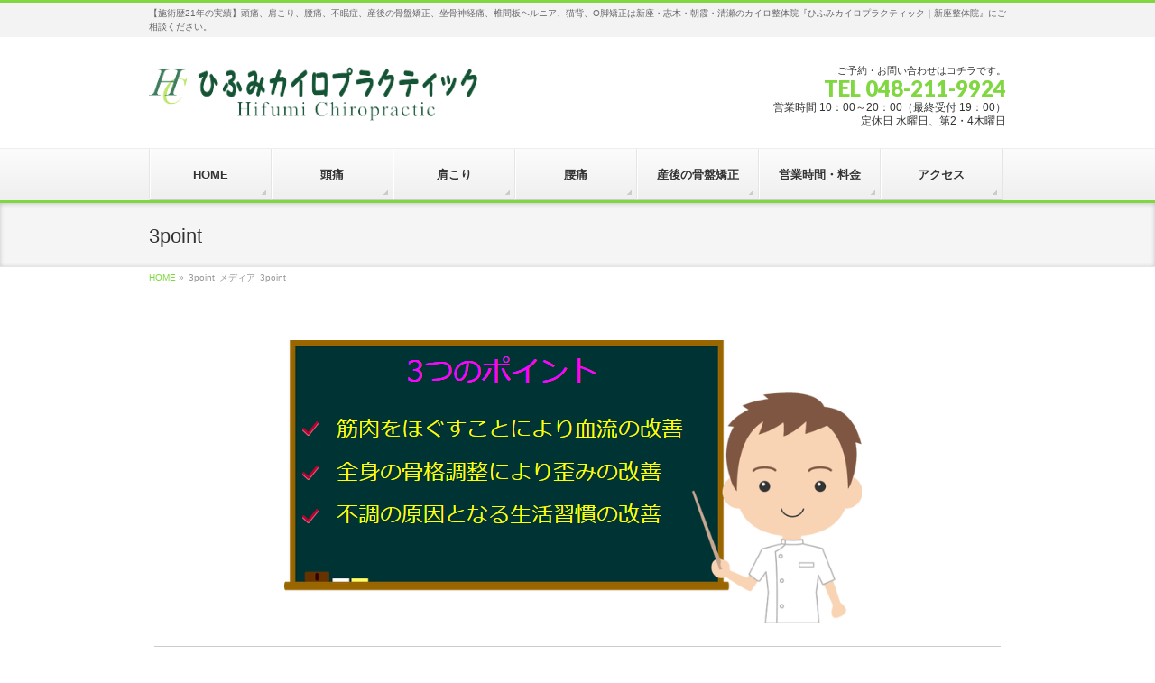

--- FILE ---
content_type: text/html; charset=UTF-8
request_url: https://www.hifumi-chiro.com/3point/
body_size: 43318
content:
<!DOCTYPE html> <!--[if IE]><meta http-equiv="X-UA-Compatible" content="IE=Edge"> <![endif]--><html xmlns:fb="http://ogp.me/ns/fb#" lang="ja"><head><meta charset="UTF-8" /><link rel="start" href="https://www.hifumi-chiro.com" title="HOME" /> <!--[if lte IE 8]><link rel="stylesheet" type="text/css" media="all" href="https://www.hifumi-chiro.com/wp-content/themes/biz-vektor-child/style_oldie.css" /> <![endif]--><meta id="viewport" name="viewport" content="width=device-width, initial-scale=1"><title>3point | 【新座・志木・朝霞のカイロ整体院】ひふみカイロプラクティック｜新座整体院</title><meta name='robots' content='max-image-preview:large' /><meta name="keywords" content="新座市,志木市,朝霞市,整体院,カイロプラクティック" /><link rel='dns-prefetch' href='//webfonts.sakura.ne.jp' /><link rel='dns-prefetch' href='//stats.wp.com' /><link rel='dns-prefetch' href='//v0.wordpress.com' /><link rel='dns-prefetch' href='//www.googletagmanager.com' /><link rel='preconnect' href='//i0.wp.com' /><link rel='preconnect' href='//c0.wp.com' /><link rel="alternate" type="application/rss+xml" title="【新座・志木・朝霞のカイロ整体院】ひふみカイロプラクティック｜新座整体院 &raquo; フィード" href="https://www.hifumi-chiro.com/feed/" /><link rel="alternate" title="oEmbed (JSON)" type="application/json+oembed" href="https://www.hifumi-chiro.com/wp-json/oembed/1.0/embed?url=https%3A%2F%2Fwww.hifumi-chiro.com%2F3point%2F" /><link rel="alternate" title="oEmbed (XML)" type="text/xml+oembed" href="https://www.hifumi-chiro.com/wp-json/oembed/1.0/embed?url=https%3A%2F%2Fwww.hifumi-chiro.com%2F3point%2F&#038;format=xml" /><meta name="description" content="【施術歴21年の実績】頭痛、肩こり、腰痛、不眠症、産後の骨盤矯正、坐骨神経痛、椎間板ヘルニア、猫背、O脚矯正は新座・志木・朝霞・清瀬のカイロ整体院『ひふみカイロプラクティック｜新座整体院』にご相談ください。" /><style type="text/css">.keyColorBG,.keyColorBGh:hover,.keyColor_bg,.keyColor_bg_hover:hover{background-color: #81d742;}.keyColorCl,.keyColorClh:hover,.keyColor_txt,.keyColor_txt_hover:hover{color: #81d742;}.keyColorBd,.keyColorBdh:hover,.keyColor_border,.keyColor_border_hover:hover{border-color: #81d742;}.color_keyBG,.color_keyBGh:hover,.color_key_bg,.color_key_bg_hover:hover{background-color: #81d742;}.color_keyCl,.color_keyClh:hover,.color_key_txt,.color_key_txt_hover:hover{color: #81d742;}.color_keyBd,.color_keyBdh:hover,.color_key_border,.color_key_border_hover:hover{border-color: #81d742;}</style><style id='wp-img-auto-sizes-contain-inline-css' type='text/css'>img:is([sizes=auto i],[sizes^="auto," i]){contain-intrinsic-size:3000px 1500px}
/*# sourceURL=wp-img-auto-sizes-contain-inline-css */</style><style id='wp-emoji-styles-inline-css' type='text/css'>img.wp-smiley, img.emoji {
		display: inline !important;
		border: none !important;
		box-shadow: none !important;
		height: 1em !important;
		width: 1em !important;
		margin: 0 0.07em !important;
		vertical-align: -0.1em !important;
		background: none !important;
		padding: 0 !important;
	}
/*# sourceURL=wp-emoji-styles-inline-css */</style><style id='wp-block-library-inline-css' type='text/css'>:root{--wp-block-synced-color:#7a00df;--wp-block-synced-color--rgb:122,0,223;--wp-bound-block-color:var(--wp-block-synced-color);--wp-editor-canvas-background:#ddd;--wp-admin-theme-color:#007cba;--wp-admin-theme-color--rgb:0,124,186;--wp-admin-theme-color-darker-10:#006ba1;--wp-admin-theme-color-darker-10--rgb:0,107,160.5;--wp-admin-theme-color-darker-20:#005a87;--wp-admin-theme-color-darker-20--rgb:0,90,135;--wp-admin-border-width-focus:2px}@media (min-resolution:192dpi){:root{--wp-admin-border-width-focus:1.5px}}.wp-element-button{cursor:pointer}:root .has-very-light-gray-background-color{background-color:#eee}:root .has-very-dark-gray-background-color{background-color:#313131}:root .has-very-light-gray-color{color:#eee}:root .has-very-dark-gray-color{color:#313131}:root .has-vivid-green-cyan-to-vivid-cyan-blue-gradient-background{background:linear-gradient(135deg,#00d084,#0693e3)}:root .has-purple-crush-gradient-background{background:linear-gradient(135deg,#34e2e4,#4721fb 50%,#ab1dfe)}:root .has-hazy-dawn-gradient-background{background:linear-gradient(135deg,#faaca8,#dad0ec)}:root .has-subdued-olive-gradient-background{background:linear-gradient(135deg,#fafae1,#67a671)}:root .has-atomic-cream-gradient-background{background:linear-gradient(135deg,#fdd79a,#004a59)}:root .has-nightshade-gradient-background{background:linear-gradient(135deg,#330968,#31cdcf)}:root .has-midnight-gradient-background{background:linear-gradient(135deg,#020381,#2874fc)}:root{--wp--preset--font-size--normal:16px;--wp--preset--font-size--huge:42px}.has-regular-font-size{font-size:1em}.has-larger-font-size{font-size:2.625em}.has-normal-font-size{font-size:var(--wp--preset--font-size--normal)}.has-huge-font-size{font-size:var(--wp--preset--font-size--huge)}:root .has-text-align-center{text-align:center}:root .has-text-align-left{text-align:left}:root .has-text-align-right{text-align:right}.has-fit-text{white-space:nowrap!important}#end-resizable-editor-section{display:none}.aligncenter{clear:both}.items-justified-left{justify-content:flex-start}.items-justified-center{justify-content:center}.items-justified-right{justify-content:flex-end}.items-justified-space-between{justify-content:space-between}.screen-reader-text{word-wrap:normal!important;border:0;clip-path:inset(50%);height:1px;margin:-1px;overflow:hidden;padding:0;position:absolute;width:1px}.screen-reader-text:focus{background-color:#ddd;clip-path:none;color:#444;display:block;font-size:1em;height:auto;left:5px;line-height:normal;padding:15px 23px 14px;text-decoration:none;top:5px;width:auto;z-index:100000}html :where(.has-border-color){border-style:solid}html :where([style*=border-top-color]){border-top-style:solid}html :where([style*=border-right-color]){border-right-style:solid}html :where([style*=border-bottom-color]){border-bottom-style:solid}html :where([style*=border-left-color]){border-left-style:solid}html :where([style*=border-width]){border-style:solid}html :where([style*=border-top-width]){border-top-style:solid}html :where([style*=border-right-width]){border-right-style:solid}html :where([style*=border-bottom-width]){border-bottom-style:solid}html :where([style*=border-left-width]){border-left-style:solid}html :where(img[class*=wp-image-]){height:auto;max-width:100%}:where(figure){margin:0 0 1em}html :where(.is-position-sticky){--wp-admin--admin-bar--position-offset:var(--wp-admin--admin-bar--height,0px)}@media screen and (max-width:600px){html :where(.is-position-sticky){--wp-admin--admin-bar--position-offset:0px}}

/*# sourceURL=wp-block-library-inline-css */</style><style id='global-styles-inline-css' type='text/css'>:root{--wp--preset--aspect-ratio--square: 1;--wp--preset--aspect-ratio--4-3: 4/3;--wp--preset--aspect-ratio--3-4: 3/4;--wp--preset--aspect-ratio--3-2: 3/2;--wp--preset--aspect-ratio--2-3: 2/3;--wp--preset--aspect-ratio--16-9: 16/9;--wp--preset--aspect-ratio--9-16: 9/16;--wp--preset--color--black: #000000;--wp--preset--color--cyan-bluish-gray: #abb8c3;--wp--preset--color--white: #ffffff;--wp--preset--color--pale-pink: #f78da7;--wp--preset--color--vivid-red: #cf2e2e;--wp--preset--color--luminous-vivid-orange: #ff6900;--wp--preset--color--luminous-vivid-amber: #fcb900;--wp--preset--color--light-green-cyan: #7bdcb5;--wp--preset--color--vivid-green-cyan: #00d084;--wp--preset--color--pale-cyan-blue: #8ed1fc;--wp--preset--color--vivid-cyan-blue: #0693e3;--wp--preset--color--vivid-purple: #9b51e0;--wp--preset--gradient--vivid-cyan-blue-to-vivid-purple: linear-gradient(135deg,rgb(6,147,227) 0%,rgb(155,81,224) 100%);--wp--preset--gradient--light-green-cyan-to-vivid-green-cyan: linear-gradient(135deg,rgb(122,220,180) 0%,rgb(0,208,130) 100%);--wp--preset--gradient--luminous-vivid-amber-to-luminous-vivid-orange: linear-gradient(135deg,rgb(252,185,0) 0%,rgb(255,105,0) 100%);--wp--preset--gradient--luminous-vivid-orange-to-vivid-red: linear-gradient(135deg,rgb(255,105,0) 0%,rgb(207,46,46) 100%);--wp--preset--gradient--very-light-gray-to-cyan-bluish-gray: linear-gradient(135deg,rgb(238,238,238) 0%,rgb(169,184,195) 100%);--wp--preset--gradient--cool-to-warm-spectrum: linear-gradient(135deg,rgb(74,234,220) 0%,rgb(151,120,209) 20%,rgb(207,42,186) 40%,rgb(238,44,130) 60%,rgb(251,105,98) 80%,rgb(254,248,76) 100%);--wp--preset--gradient--blush-light-purple: linear-gradient(135deg,rgb(255,206,236) 0%,rgb(152,150,240) 100%);--wp--preset--gradient--blush-bordeaux: linear-gradient(135deg,rgb(254,205,165) 0%,rgb(254,45,45) 50%,rgb(107,0,62) 100%);--wp--preset--gradient--luminous-dusk: linear-gradient(135deg,rgb(255,203,112) 0%,rgb(199,81,192) 50%,rgb(65,88,208) 100%);--wp--preset--gradient--pale-ocean: linear-gradient(135deg,rgb(255,245,203) 0%,rgb(182,227,212) 50%,rgb(51,167,181) 100%);--wp--preset--gradient--electric-grass: linear-gradient(135deg,rgb(202,248,128) 0%,rgb(113,206,126) 100%);--wp--preset--gradient--midnight: linear-gradient(135deg,rgb(2,3,129) 0%,rgb(40,116,252) 100%);--wp--preset--font-size--small: 13px;--wp--preset--font-size--medium: 20px;--wp--preset--font-size--large: 36px;--wp--preset--font-size--x-large: 42px;--wp--preset--spacing--20: 0.44rem;--wp--preset--spacing--30: 0.67rem;--wp--preset--spacing--40: 1rem;--wp--preset--spacing--50: 1.5rem;--wp--preset--spacing--60: 2.25rem;--wp--preset--spacing--70: 3.38rem;--wp--preset--spacing--80: 5.06rem;--wp--preset--shadow--natural: 6px 6px 9px rgba(0, 0, 0, 0.2);--wp--preset--shadow--deep: 12px 12px 50px rgba(0, 0, 0, 0.4);--wp--preset--shadow--sharp: 6px 6px 0px rgba(0, 0, 0, 0.2);--wp--preset--shadow--outlined: 6px 6px 0px -3px rgb(255, 255, 255), 6px 6px rgb(0, 0, 0);--wp--preset--shadow--crisp: 6px 6px 0px rgb(0, 0, 0);}:where(.is-layout-flex){gap: 0.5em;}:where(.is-layout-grid){gap: 0.5em;}body .is-layout-flex{display: flex;}.is-layout-flex{flex-wrap: wrap;align-items: center;}.is-layout-flex > :is(*, div){margin: 0;}body .is-layout-grid{display: grid;}.is-layout-grid > :is(*, div){margin: 0;}:where(.wp-block-columns.is-layout-flex){gap: 2em;}:where(.wp-block-columns.is-layout-grid){gap: 2em;}:where(.wp-block-post-template.is-layout-flex){gap: 1.25em;}:where(.wp-block-post-template.is-layout-grid){gap: 1.25em;}.has-black-color{color: var(--wp--preset--color--black) !important;}.has-cyan-bluish-gray-color{color: var(--wp--preset--color--cyan-bluish-gray) !important;}.has-white-color{color: var(--wp--preset--color--white) !important;}.has-pale-pink-color{color: var(--wp--preset--color--pale-pink) !important;}.has-vivid-red-color{color: var(--wp--preset--color--vivid-red) !important;}.has-luminous-vivid-orange-color{color: var(--wp--preset--color--luminous-vivid-orange) !important;}.has-luminous-vivid-amber-color{color: var(--wp--preset--color--luminous-vivid-amber) !important;}.has-light-green-cyan-color{color: var(--wp--preset--color--light-green-cyan) !important;}.has-vivid-green-cyan-color{color: var(--wp--preset--color--vivid-green-cyan) !important;}.has-pale-cyan-blue-color{color: var(--wp--preset--color--pale-cyan-blue) !important;}.has-vivid-cyan-blue-color{color: var(--wp--preset--color--vivid-cyan-blue) !important;}.has-vivid-purple-color{color: var(--wp--preset--color--vivid-purple) !important;}.has-black-background-color{background-color: var(--wp--preset--color--black) !important;}.has-cyan-bluish-gray-background-color{background-color: var(--wp--preset--color--cyan-bluish-gray) !important;}.has-white-background-color{background-color: var(--wp--preset--color--white) !important;}.has-pale-pink-background-color{background-color: var(--wp--preset--color--pale-pink) !important;}.has-vivid-red-background-color{background-color: var(--wp--preset--color--vivid-red) !important;}.has-luminous-vivid-orange-background-color{background-color: var(--wp--preset--color--luminous-vivid-orange) !important;}.has-luminous-vivid-amber-background-color{background-color: var(--wp--preset--color--luminous-vivid-amber) !important;}.has-light-green-cyan-background-color{background-color: var(--wp--preset--color--light-green-cyan) !important;}.has-vivid-green-cyan-background-color{background-color: var(--wp--preset--color--vivid-green-cyan) !important;}.has-pale-cyan-blue-background-color{background-color: var(--wp--preset--color--pale-cyan-blue) !important;}.has-vivid-cyan-blue-background-color{background-color: var(--wp--preset--color--vivid-cyan-blue) !important;}.has-vivid-purple-background-color{background-color: var(--wp--preset--color--vivid-purple) !important;}.has-black-border-color{border-color: var(--wp--preset--color--black) !important;}.has-cyan-bluish-gray-border-color{border-color: var(--wp--preset--color--cyan-bluish-gray) !important;}.has-white-border-color{border-color: var(--wp--preset--color--white) !important;}.has-pale-pink-border-color{border-color: var(--wp--preset--color--pale-pink) !important;}.has-vivid-red-border-color{border-color: var(--wp--preset--color--vivid-red) !important;}.has-luminous-vivid-orange-border-color{border-color: var(--wp--preset--color--luminous-vivid-orange) !important;}.has-luminous-vivid-amber-border-color{border-color: var(--wp--preset--color--luminous-vivid-amber) !important;}.has-light-green-cyan-border-color{border-color: var(--wp--preset--color--light-green-cyan) !important;}.has-vivid-green-cyan-border-color{border-color: var(--wp--preset--color--vivid-green-cyan) !important;}.has-pale-cyan-blue-border-color{border-color: var(--wp--preset--color--pale-cyan-blue) !important;}.has-vivid-cyan-blue-border-color{border-color: var(--wp--preset--color--vivid-cyan-blue) !important;}.has-vivid-purple-border-color{border-color: var(--wp--preset--color--vivid-purple) !important;}.has-vivid-cyan-blue-to-vivid-purple-gradient-background{background: var(--wp--preset--gradient--vivid-cyan-blue-to-vivid-purple) !important;}.has-light-green-cyan-to-vivid-green-cyan-gradient-background{background: var(--wp--preset--gradient--light-green-cyan-to-vivid-green-cyan) !important;}.has-luminous-vivid-amber-to-luminous-vivid-orange-gradient-background{background: var(--wp--preset--gradient--luminous-vivid-amber-to-luminous-vivid-orange) !important;}.has-luminous-vivid-orange-to-vivid-red-gradient-background{background: var(--wp--preset--gradient--luminous-vivid-orange-to-vivid-red) !important;}.has-very-light-gray-to-cyan-bluish-gray-gradient-background{background: var(--wp--preset--gradient--very-light-gray-to-cyan-bluish-gray) !important;}.has-cool-to-warm-spectrum-gradient-background{background: var(--wp--preset--gradient--cool-to-warm-spectrum) !important;}.has-blush-light-purple-gradient-background{background: var(--wp--preset--gradient--blush-light-purple) !important;}.has-blush-bordeaux-gradient-background{background: var(--wp--preset--gradient--blush-bordeaux) !important;}.has-luminous-dusk-gradient-background{background: var(--wp--preset--gradient--luminous-dusk) !important;}.has-pale-ocean-gradient-background{background: var(--wp--preset--gradient--pale-ocean) !important;}.has-electric-grass-gradient-background{background: var(--wp--preset--gradient--electric-grass) !important;}.has-midnight-gradient-background{background: var(--wp--preset--gradient--midnight) !important;}.has-small-font-size{font-size: var(--wp--preset--font-size--small) !important;}.has-medium-font-size{font-size: var(--wp--preset--font-size--medium) !important;}.has-large-font-size{font-size: var(--wp--preset--font-size--large) !important;}.has-x-large-font-size{font-size: var(--wp--preset--font-size--x-large) !important;}
/*# sourceURL=global-styles-inline-css */</style><style id='classic-theme-styles-inline-css' type='text/css'>.wp-block-button__link{background-color:#32373c;border-radius:9999px;box-shadow:none;color:#fff;font-size:1.125em;padding:calc(.667em + 2px) calc(1.333em + 2px);text-decoration:none}.wp-block-file__button{background:#32373c;color:#fff}.wp-block-accordion-heading{margin:0}.wp-block-accordion-heading__toggle{background-color:inherit!important;color:inherit!important}.wp-block-accordion-heading__toggle:not(:focus-visible){outline:none}.wp-block-accordion-heading__toggle:focus,.wp-block-accordion-heading__toggle:hover{background-color:inherit!important;border:none;box-shadow:none;color:inherit;padding:var(--wp--preset--spacing--20,1em) 0;text-decoration:none}.wp-block-accordion-heading__toggle:focus-visible{outline:auto;outline-offset:0}
/*# sourceURL=https://www.hifumi-chiro.com/wp-content/plugins/gutenberg/build/styles/block-library/classic.css */</style><link rel='stylesheet' id='biz-cal-style-css' href='https://www.hifumi-chiro.com/wp-content/cache/autoptimize/autoptimize_single_7f68e0a2de2acc1d0adacf4051ed11d2.php?ver=2.2.0' type='text/css' media='all' /><link rel='stylesheet' id='Biz_Vektor_common_style-css' href='https://www.hifumi-chiro.com/wp-content/cache/autoptimize/autoptimize_single_2701e034d50d5843c532e0579c0d1735.php?ver=1.13.1' type='text/css' media='all' /><link rel='stylesheet' id='Biz_Vektor_Design_style-css' href='https://www.hifumi-chiro.com/wp-content/cache/autoptimize/autoptimize_single_481bed084f1cbfb4a08864671924d364.php?ver=1.13.1' type='text/css' media='all' /><link rel='stylesheet' id='Biz_Vektor_plugin_sns_style-css' href='https://www.hifumi-chiro.com/wp-content/cache/autoptimize/autoptimize_single_822891ec0529bbb12bcf3db3d4f81dca.php?ver=6.9' type='text/css' media='all' /><link rel='stylesheet' id='tablepress-default-css' href='https://www.hifumi-chiro.com/wp-content/cache/autoptimize/autoptimize_single_67618bce410baf1c5f16513a9af4b1b9.php?ver=3.2.6' type='text/css' media='all' /> <script defer type="text/javascript" src="https://www.hifumi-chiro.com/wp-includes/js/jquery/jquery.min.js?ver=3.7.1" id="jquery-core-js"></script> <script defer type="text/javascript" src="https://www.hifumi-chiro.com/wp-includes/js/jquery/jquery-migrate.min.js?ver=3.4.1" id="jquery-migrate-js"></script> <script defer type="text/javascript" src="//webfonts.sakura.ne.jp/js/sakurav3.js?fadein=0&amp;ver=3.1.4" id="typesquare_std-js"></script> <script defer id="biz-cal-script-js-extra" src="[data-uri]"></script> <script defer type="text/javascript" src="https://www.hifumi-chiro.com/wp-content/cache/autoptimize/autoptimize_single_df5095d5983136a3941ed59243ad5e47.php?ver=2.2.0" id="biz-cal-script-js"></script> <link rel="https://api.w.org/" href="https://www.hifumi-chiro.com/wp-json/" /><link rel="alternate" title="JSON" type="application/json" href="https://www.hifumi-chiro.com/wp-json/wp/v2/media/420" /><link rel="EditURI" type="application/rsd+xml" title="RSD" href="https://www.hifumi-chiro.com/xmlrpc.php?rsd" /><link rel="canonical" href="https://www.hifumi-chiro.com/3point/" /><link rel='shortlink' href='https://wp.me/a9H3PR-6M' />  <script defer src="https://www.googletagmanager.com/gtag/js?id=G-JWD9LCGFVD"></script> <script defer src="[data-uri]"></script> <meta name="generator" content="Site Kit by Google 1.170.0" /><meta name="ti-site-data" content="[base64]" /><style>img#wpstats{display:none}</style><meta property="og:site_name" content="【新座・志木・朝霞のカイロ整体院】ひふみカイロプラクティック｜新座整体院" /><meta property="og:url" content="https://www.hifumi-chiro.com/3point/" /><meta property="fb:app_id" content="" /><meta property="og:type" content="article" /><meta property="og:title" content="3point | 【新座・志木・朝霞のカイロ整体院】ひふみカイロプラクティック｜新座整体院" /><meta property="og:description" content="【施術歴21年の実績】頭痛、肩こり、腰痛、不眠症、産後の骨盤矯正、坐骨神経痛、椎間板ヘルニア、猫背、O脚矯正は新座・志木・朝霞・清瀬のカイロ整体院『ひふみカイロプラクティック｜新座整体院』にご相談ください。" /> <!--[if lte IE 8]><link rel="stylesheet" type="text/css" media="all" href="https://www.hifumi-chiro.com/wp-content/themes/biz-vektor/design_skins/002/002_oldie.css" /> <![endif]--><link rel="preconnect" href="https://fonts.gstatic.com"><link href="https://fonts.googleapis.com/css2?family=Anton&family=Lato:wght@900&display=swap" rel="stylesheet"><link rel="pingback" href="https://www.hifumi-chiro.com/xmlrpc.php" /><meta property="og:type" content="article" /><meta property="og:title" content="3point" /><meta property="og:url" content="https://www.hifumi-chiro.com/3point/" /><meta property="og:description" content="詳しくは投稿をご覧ください。" /><meta property="article:published_time" content="2018-03-19T06:34:29+00:00" /><meta property="article:modified_time" content="2018-03-19T06:35:06+00:00" /><meta property="og:site_name" content="【新座・志木・朝霞のカイロ整体院】ひふみカイロプラクティック｜新座整体院" /><meta property="og:image" content="https://www.hifumi-chiro.com/wp-content/uploads/2018/03/3point.png" /><meta property="og:image:alt" content="頭痛、肩こり、腰痛でお悩みなら【新座・志木・朝霞・清瀬のカイロ整体院】ひふみカイロプラクティック｜新座整体院" /><meta property="og:locale" content="ja_JP" /><meta name="twitter:text:title" content="3point" /><meta name="twitter:image" content="https://i0.wp.com/www.hifumi-chiro.com/wp-content/uploads/2018/03/3point.png?fit=650%2C325&#038;ssl=1&#038;w=640" /><meta name="twitter:image:alt" content="頭痛、肩こり、腰痛でお悩みなら【新座・志木・朝霞・清瀬のカイロ整体院】ひふみカイロプラクティック｜新座整体院" /><meta name="twitter:card" content="summary_large_image" /><meta name="twitter:description" content="詳しくは投稿をご覧ください。" /><link rel="icon" href="https://i0.wp.com/www.hifumi-chiro.com/wp-content/uploads/2018/02/hifumi_logo.png?fit=32%2C32&#038;ssl=1" sizes="32x32" /><link rel="icon" href="https://i0.wp.com/www.hifumi-chiro.com/wp-content/uploads/2018/02/hifumi_logo.png?fit=60%2C60&#038;ssl=1" sizes="192x192" /><link rel="apple-touch-icon" href="https://i0.wp.com/www.hifumi-chiro.com/wp-content/uploads/2018/02/hifumi_logo.png?fit=60%2C60&#038;ssl=1" /><meta name="msapplication-TileImage" content="https://i0.wp.com/www.hifumi-chiro.com/wp-content/uploads/2018/02/hifumi_logo.png?fit=60%2C60&#038;ssl=1" /><style type="text/css">/* FontNormal */
a,
a:hover,
a:active,
#header #headContact #headContactTel,
#gMenu .menu li a span,
#content h4,
#content h5,
#content dt,
#content .child_page_block h4 a:hover,
#content .child_page_block p a:hover,
.paging span,
.paging a,
#content .infoList ul li .infoTxt a:hover,
#content .infoList .infoListBox div.entryTxtBox h4.entryTitle a,
#footerSiteMap .menu a:hover,
#topPr h3 a:hover,
#topPr .topPrDescription a:hover,
#content ul.linkList li a:hover,
#content .childPageBox ul li.current_page_item a,
#content .childPageBox ul li.current_page_item ul li a:hover,
#content .childPageBox ul li a:hover,
#content .childPageBox ul li.current_page_item a	{ color:#81d742;}

/* bg */
::selection			{ background-color:#81d742;}
::-moz-selection	{ background-color:#81d742;}
/* bg */
#gMenu .assistive-text,
#content .mainFootContact .mainFootBt a,
.paging span.current,
.paging a:hover,
#content .infoList .infoCate a:hover,
.sideTower li.sideBnr#sideContact a,
form#searchform input#searchsubmit,
#pagetop a:hover,
a.btn,
.linkBtn a,
input[type=button],
input[type=submit]	{ background-color:#81d742;}

/* border */
#searchform input[type=submit],
p.form-submit input[type=submit],
form#searchform input#searchsubmit,
#content form input.wpcf7-submit,
#confirm-button input,
a.btn,
.linkBtn a,
input[type=button],
input[type=submit],
.moreLink a,
#headerTop,
#content h3,
#content .child_page_block h4 a,
.paging span,
.paging a,
form#searchform input#searchsubmit	{ border-color:#81d742;}

#gMenu	{ border-top-color:#81d742;}
#content h2,
#content h1.contentTitle,
#content h1.entryPostTitle,
.sideTower .localHead,
#topPr h3 a	{ border-bottom-color:#81d742; }

@media (min-width: 770px) {
#gMenu { border-top-color:#eeeeee;}
#gMenu	{ border-bottom-color:#81d742; }
#footMenu .menu li a:hover	{ color:#81d742; }
}</style><!--[if lte IE 8]><style type="text/css">#gMenu	{ border-bottom-color:#81d742; }
#footMenu .menu li a:hover	{ color:#81d742; }</style><![endif]--><style type="text/css">/*-------------------------------------------*/
/*	menu divide
/*-------------------------------------------*/
@media (min-width: 970px) {
#gMenu.itemClose .menu, #gMenu.itemOpen .menu { display: -webkit-flex; display: flex; }
#gMenu .menu > li { width:100%; }
}</style><style type="text/css">/*-------------------------------------------*/
/*	font
/*-------------------------------------------*/
h1,h2,h3,h4,h4,h5,h6,#header #site-title,#pageTitBnr #pageTitInner #pageTit,#content .leadTxt,#sideTower .localHead {font-family: "ヒラギノ角ゴ Pro W3","Hiragino Kaku Gothic Pro","メイリオ",Meiryo,Osaka,"ＭＳ Ｐゴシック","MS PGothic",sans-serif; }
#pageTitBnr #pageTitInner #pageTit { font-weight:lighter; }
#gMenu .menu li a strong {font-family: "ヒラギノ角ゴ Pro W3","Hiragino Kaku Gothic Pro","メイリオ",Meiryo,Osaka,"ＭＳ Ｐゴシック","MS PGothic",sans-serif; }</style><link rel="stylesheet" href="https://www.hifumi-chiro.com/wp-content/cache/autoptimize/autoptimize_single_be0065e8d9ccbb52b6bb87b47578988b.php" type="text/css" media="all" /> <script type="text/javascript">var _gaq = _gaq || [];
			_gaq.push(['_setAccount', 'UA-66653701-1']);
			_gaq.push(['_trackPageview']);
							(function() {
				var ga = document.createElement('script'); ga.type = 'text/javascript'; ga.async = true;
				ga.src = ('https:' == document.location.protocol ? 'https://ssl' : 'http://www') + '.google-analytics.com/ga.js';
				var s = document.getElementsByTagName('script')[0]; s.parentNode.insertBefore(ga, s);
			})();</script> </head><body class="attachment wp-singular attachment-template-default single single-attachment postid-420 attachmentid-420 attachment-png wp-theme-biz-vektor wp-child-theme-biz-vektor-child two-column right-sidebar"><div id="fb-root"></div><div id="wrap"> <!--[if lte IE 8]><div id="eradi_ie_box"><div class="alert_title">ご利用の <span style="font-weight: bold;">Internet Exproler</span> は古すぎます。</div><p>あなたがご利用の Internet Explorer はすでにサポートが終了しているため、正しい表示・動作を保証しておりません。<br /> 古い Internet Exproler はセキュリティーの観点からも、<a href="https://www.microsoft.com/ja-jp/windows/lifecycle/iesupport/" target="_blank" >新しいブラウザに移行する事が強く推奨されています。</a><br /> <a href="http://windows.microsoft.com/ja-jp/internet-explorer/" target="_blank" >最新のInternet Exproler</a> や <a href="https://www.microsoft.com/ja-jp/windows/microsoft-edge" target="_blank" >Edge</a> を利用するか、<a href="https://www.google.co.jp/chrome/browser/index.html" target="_blank">Chrome</a> や <a href="https://www.mozilla.org/ja/firefox/new/" target="_blank">Firefox</a> など、より早くて快適なブラウザをご利用ください。</p></div> <![endif]--><div id="headerTop"><div class="innerBox"><div id="site-description">【施術歴21年の実績】頭痛、肩こり、腰痛、不眠症、産後の骨盤矯正、坐骨神経痛、椎間板ヘルニア、猫背、O脚矯正は新座・志木・朝霞・清瀬のカイロ整体院『ひふみカイロプラクティック｜新座整体院』にご相談ください。</div></div></div><header id="header" class="header"><div id="headerInner" class="innerBox"><div id="site-title"> <a href="https://www.hifumi-chiro.com/" title="【新座・志木・朝霞のカイロ整体院】ひふみカイロプラクティック｜新座整体院" rel="home"> <img src="https://www.hifumi-chiro.com/wp-content/uploads/2018/02/hifumi_title.png" alt="【新座・志木・朝霞のカイロ整体院】ひふみカイロプラクティック｜新座整体院" /></a></div><div id="headContact" class="itemClose" onclick="showHide('headContact');"><div id="headContactInner"><div id="headContactTxt">ご予約・お問い合わせはコチラです。</div><div id="headContactTel">TEL 048-211-9924</div><div id="headContactTime">営業時間  10：00～20：00（最終受付 19：00）<br /> 定休日  水曜日、第2・4木曜日</div></div></div></div></header><div id="gMenu" class="itemClose"><div id="gMenuInner" class="innerBox"><h3 class="assistive-text" onclick="showHide('gMenu');"><span>MENU</span></h3><div class="skip-link screen-reader-text"> <a href="#content" title="メニューを飛ばす">メニューを飛ばす</a></div><div class="menu-%e3%82%b0%e3%83%ad%e3%83%bc%e3%83%90%e3%83%ab%e3%83%a1%e3%83%8b%e3%83%a5%e3%83%bc-container"><ul id="menu-%e3%82%b0%e3%83%ad%e3%83%bc%e3%83%90%e3%83%ab%e3%83%a1%e3%83%8b%e3%83%a5%e3%83%bc" class="menu"><li id="menu-item-50" class="menu-item menu-item-type-post_type menu-item-object-page menu-item-home"><a href="https://www.hifumi-chiro.com/"><strong>HOME</strong></a></li><li id="menu-item-202" class="menu-item menu-item-type-post_type menu-item-object-page"><a href="https://www.hifumi-chiro.com/zutsuu/"><strong>頭痛</strong></a></li><li id="menu-item-201" class="menu-item menu-item-type-post_type menu-item-object-page"><a href="https://www.hifumi-chiro.com/katakori/"><strong>肩こり</strong></a></li><li id="menu-item-200" class="menu-item menu-item-type-post_type menu-item-object-page"><a href="https://www.hifumi-chiro.com/youtsuu/"><strong>腰痛</strong></a></li><li id="menu-item-199" class="menu-item menu-item-type-post_type menu-item-object-page"><a href="https://www.hifumi-chiro.com/sango-kotsuban/"><strong>産後の骨盤矯正</strong></a></li><li id="menu-item-49" class="menu-item menu-item-type-post_type menu-item-object-page"><a href="https://www.hifumi-chiro.com/ryoukin/"><strong>営業時間・料金</strong></a></li><li id="menu-item-203" class="menu-item menu-item-type-post_type menu-item-object-page"><a href="https://www.hifumi-chiro.com/access/"><strong>アクセス</strong></a></li></ul></div></div></div><div id="pageTitBnr"><div class="innerBox"><div id="pageTitInner"><h1 id="pageTit"> 3point</h1></div></div></div><div id="panList"><div id="panListInner" class="innerBox"><ul><li id="panHome" itemprop="itemListElement" itemscope itemtype="http://schema.org/ListItem"><a href="https://www.hifumi-chiro.com" itemprop="item"><span itemprop="name">HOME</span></a> &raquo;</li><li itemprop="itemListElement" itemscope itemtype="http://schema.org/ListItem"><span itemprop="name">3point</span></li><li itemprop="itemListElement" itemscope itemtype="http://schema.org/ListItem"><span itemprop="name">メディア</span></li><li itemprop="itemListElement" itemscope itemtype="http://schema.org/ListItem"><span itemprop="name">3point</span></li></ul></div></div><div id="main" class="main"><div id="container" class="innerBox"><div id="content" class="content wide"><div id="post-420" class="post-420 attachment type-attachment status-inherit hentry"><div class="entry-content"><div class="entry-attachment"><p class="attachment"><a href="https://www.hifumi-chiro.com/ryoukin-2/" title="3point" rel="attachment"><img width="650" height="325" src="https://i0.wp.com/www.hifumi-chiro.com/wp-content/uploads/2018/03/3point.png?fit=650%2C325&amp;ssl=1" class="attachment-900x9999 size-900x9999" alt="頭痛、肩こり、腰痛でお悩みなら【新座・志木・朝霞・清瀬のカイロ整体院】ひふみカイロプラクティック｜新座整体院" decoding="async" fetchpriority="high" srcset="https://i0.wp.com/www.hifumi-chiro.com/wp-content/uploads/2018/03/3point.png?w=650&amp;ssl=1 650w, https://i0.wp.com/www.hifumi-chiro.com/wp-content/uploads/2018/03/3point.png?resize=300%2C150&amp;ssl=1 300w" sizes="(max-width: 650px) 100vw, 650px" /></a></p><div id="nav-below" class="navigation"><div class="nav-previous"><a href='https://www.hifumi-chiro.com/checkmark_003/'>checkmark_003</a></div><div class="nav-next"><a href='https://www.hifumi-chiro.com/ryoukin-2/'>ryoukin</a></div></div></div><div class="entry-caption"></div></div></div></div></div></div><div id="back-top"> <a href="#wrap"> <img id="pagetop" src="https://www.hifumi-chiro.com/wp-content/themes/biz-vektor/js/res-vektor/images/footer_pagetop.png" alt="PAGETOP" /> </a></div><div id="footerSection"><div id="pagetop"><div id="pagetopInner" class="innerBox"> <a href="#wrap">PAGETOP</a></div></div><div id="footMenu"><div id="footMenuInner" class="innerBox"></div></div><div id="footer"><div id="footerInner" class="innerBox"><dl id="footerOutline"><dt><img src="https://www.hifumi-chiro.com/wp-content/uploads/2018/02/hifumi_title.png" alt="【新座・志木・朝霞のカイロ整体院】ひふみカイロプラクティック" /></dt><dd> 埼玉県新座市東2-1-7 大嶋ビル 1F</dd></dl><div id="footerSiteMap"><div class="menu-%e3%82%b0%e3%83%ad%e3%83%bc%e3%83%90%e3%83%ab%e3%83%a1%e3%83%8b%e3%83%a5%e3%83%bc-container"><ul id="menu-%e3%82%b0%e3%83%ad%e3%83%bc%e3%83%90%e3%83%ab%e3%83%a1%e3%83%8b%e3%83%a5%e3%83%bc-1" class="menu"><li id="menu-item-50" class="menu-item menu-item-type-post_type menu-item-object-page menu-item-home menu-item-50"><a href="https://www.hifumi-chiro.com/">HOME</a></li><li id="menu-item-202" class="menu-item menu-item-type-post_type menu-item-object-page menu-item-202"><a href="https://www.hifumi-chiro.com/zutsuu/">頭痛</a></li><li id="menu-item-201" class="menu-item menu-item-type-post_type menu-item-object-page menu-item-201"><a href="https://www.hifumi-chiro.com/katakori/">肩こり</a></li><li id="menu-item-200" class="menu-item menu-item-type-post_type menu-item-object-page menu-item-200"><a href="https://www.hifumi-chiro.com/youtsuu/">腰痛</a></li><li id="menu-item-199" class="menu-item menu-item-type-post_type menu-item-object-page menu-item-199"><a href="https://www.hifumi-chiro.com/sango-kotsuban/">産後の骨盤矯正</a></li><li id="menu-item-49" class="menu-item menu-item-type-post_type menu-item-object-page menu-item-49"><a href="https://www.hifumi-chiro.com/ryoukin/">営業時間・料金</a></li><li id="menu-item-203" class="menu-item menu-item-type-post_type menu-item-object-page menu-item-203"><a href="https://www.hifumi-chiro.com/access/">アクセス</a></li></ul></div></div></div></div><div id="siteBottom"><div id="siteBottomInner" class="innerBox"><div id="copy">Copyright &copy; <a href="https://www.hifumi-chiro.com/" rel="home">【新座・志木・朝霞のカイロ整体院】ひふみカイロプラクティック</a> All Rights Reserved.</div></div></div></div></div>  <script type="speculationrules">{"prefetch":[{"source":"document","where":{"and":[{"href_matches":"/*"},{"not":{"href_matches":["/wp-*.php","/wp-admin/*","/wp-content/uploads/*","/wp-content/*","/wp-content/plugins/*","/wp-content/themes/biz-vektor-child/*","/wp-content/themes/biz-vektor/*","/*\\?(.+)"]}},{"not":{"selector_matches":"a[rel~=\"nofollow\"]"}},{"not":{"selector_matches":".no-prefetch, .no-prefetch a"}}]},"eagerness":"conservative"}]}</script> <script type="text/javascript" id="jetpack-stats-js-before">_stq = window._stq || [];
_stq.push([ "view", {"v":"ext","blog":"143249875","post":"420","tz":"9","srv":"www.hifumi-chiro.com","j":"1:15.4"} ]);
_stq.push([ "clickTrackerInit", "143249875", "420" ]);
//# sourceURL=jetpack-stats-js-before</script> <script type="text/javascript" src="https://stats.wp.com/e-202606.js" id="jetpack-stats-js" defer="defer" data-wp-strategy="defer"></script> <script defer id="biz-vektor-min-js-js-extra" src="[data-uri]"></script> <script type="text/javascript" defer="defer" src="https://www.hifumi-chiro.com/wp-content/themes/biz-vektor/js/biz-vektor-min.js?ver=1.13.1" id="biz-vektor-min-js-js"></script> <script id="wp-emoji-settings" type="application/json">{"baseUrl":"https://s.w.org/images/core/emoji/17.0.2/72x72/","ext":".png","svgUrl":"https://s.w.org/images/core/emoji/17.0.2/svg/","svgExt":".svg","source":{"concatemoji":"https://www.hifumi-chiro.com/wp-includes/js/wp-emoji-release.min.js?ver=6.9"}}</script> <script type="module">/*! This file is auto-generated */
const a=JSON.parse(document.getElementById("wp-emoji-settings").textContent),o=(window._wpemojiSettings=a,"wpEmojiSettingsSupports"),s=["flag","emoji"];function i(e){try{var t={supportTests:e,timestamp:(new Date).valueOf()};sessionStorage.setItem(o,JSON.stringify(t))}catch(e){}}function c(e,t,n){e.clearRect(0,0,e.canvas.width,e.canvas.height),e.fillText(t,0,0);t=new Uint32Array(e.getImageData(0,0,e.canvas.width,e.canvas.height).data);e.clearRect(0,0,e.canvas.width,e.canvas.height),e.fillText(n,0,0);const a=new Uint32Array(e.getImageData(0,0,e.canvas.width,e.canvas.height).data);return t.every((e,t)=>e===a[t])}function p(e,t){e.clearRect(0,0,e.canvas.width,e.canvas.height),e.fillText(t,0,0);var n=e.getImageData(16,16,1,1);for(let e=0;e<n.data.length;e++)if(0!==n.data[e])return!1;return!0}function u(e,t,n,a){switch(t){case"flag":return n(e,"\ud83c\udff3\ufe0f\u200d\u26a7\ufe0f","\ud83c\udff3\ufe0f\u200b\u26a7\ufe0f")?!1:!n(e,"\ud83c\udde8\ud83c\uddf6","\ud83c\udde8\u200b\ud83c\uddf6")&&!n(e,"\ud83c\udff4\udb40\udc67\udb40\udc62\udb40\udc65\udb40\udc6e\udb40\udc67\udb40\udc7f","\ud83c\udff4\u200b\udb40\udc67\u200b\udb40\udc62\u200b\udb40\udc65\u200b\udb40\udc6e\u200b\udb40\udc67\u200b\udb40\udc7f");case"emoji":return!a(e,"\ud83e\u1fac8")}return!1}function f(e,t,n,a){let r;const o=(r="undefined"!=typeof WorkerGlobalScope&&self instanceof WorkerGlobalScope?new OffscreenCanvas(300,150):document.createElement("canvas")).getContext("2d",{willReadFrequently:!0}),s=(o.textBaseline="top",o.font="600 32px Arial",{});return e.forEach(e=>{s[e]=t(o,e,n,a)}),s}function r(e){var t=document.createElement("script");t.src=e,t.defer=!0,document.head.appendChild(t)}a.supports={everything:!0,everythingExceptFlag:!0},new Promise(t=>{let n=function(){try{var e=JSON.parse(sessionStorage.getItem(o));if("object"==typeof e&&"number"==typeof e.timestamp&&(new Date).valueOf()<e.timestamp+604800&&"object"==typeof e.supportTests)return e.supportTests}catch(e){}return null}();if(!n){if("undefined"!=typeof Worker&&"undefined"!=typeof OffscreenCanvas&&"undefined"!=typeof URL&&URL.createObjectURL&&"undefined"!=typeof Blob)try{var e="postMessage("+f.toString()+"("+[JSON.stringify(s),u.toString(),c.toString(),p.toString()].join(",")+"));",a=new Blob([e],{type:"text/javascript"});const r=new Worker(URL.createObjectURL(a),{name:"wpTestEmojiSupports"});return void(r.onmessage=e=>{i(n=e.data),r.terminate(),t(n)})}catch(e){}i(n=f(s,u,c,p))}t(n)}).then(e=>{for(const n in e)a.supports[n]=e[n],a.supports.everything=a.supports.everything&&a.supports[n],"flag"!==n&&(a.supports.everythingExceptFlag=a.supports.everythingExceptFlag&&a.supports[n]);var t;a.supports.everythingExceptFlag=a.supports.everythingExceptFlag&&!a.supports.flag,a.supports.everything||((t=a.source||{}).concatemoji?r(t.concatemoji):t.wpemoji&&t.twemoji&&(r(t.twemoji),r(t.wpemoji)))});
//# sourceURL=https://www.hifumi-chiro.com/wp-includes/js/wp-emoji-loader.min.js</script> </body></html>

--- FILE ---
content_type: text/css; charset=utf-8
request_url: https://www.hifumi-chiro.com/wp-content/cache/autoptimize/autoptimize_single_481bed084f1cbfb4a08864671924d364.php?ver=1.13.1
body_size: 40432
content:
@charset "utf-8";*{margin:0;padding:0;font-size:100%}ul,ol{list-style:none}body,h1,h2,h3,h4,h5,p,ul,ol,li,dl,dt,dd,table,form,input{margin:0;padding:0}hr{display:none}th{font-weight:lighter}img{border:none;vertical-align:bottom}body{color:#333;text-align:center;font-family:"ヒラギノ角ゴ Pro W3","Hiragino Kaku Gothic Pro","メイリオ",Meiryo,Osaka,"ＭＳ Ｐゴシック","MS PGothic",sans-serif}body{font-size:87.5%;line-height:130%;-webkit-text-size-adjust:100%}dt{font-weight:700}strong{font-weight:700}pre{background:#f7f7f7;color:#222;line-height:18px;margin-bottom:18px;padding:1.5em}sup,sub{height:0;line-height:1;position:relative;vertical-align:baseline}sup{bottom:1ex}sub{top:.5ex}input[type=date],select,input[type=text],input[type=email],textarea{background:#f9f9f9;border:1px solid #ccc;padding:2px}a{overflow:hidden;color:#5ead3c}a:hover,a:active{color:#5ead3c;text-decoration:none}a:hover img{opacity:.6;-ms-filter:"alpha(opacity=60)";filter:alpha(opacity=60);-khtml-opacity:.6;-moz-opacity:.60}.adminEdit{clear:both;float:none;display:block;overflow:hidden;padding:0 0 20px}.assistive-text{display:none}::selection{background-color:#5ead3c;color:#fff}::-moz-selection{background-color:#5ead3c;color:#fff}#searchform input[type=submit],p.form-submit input[type=submit],form#searchform input#searchsubmit,.content form input.wpcf7-submit,#confirm-button input{border:1px solid #5ead3c;border-radius:0}a.btn,.linkBtn a,input[type=button],input[type=submit]{color:#fff;display:inline-block;overflow:hidden;margin-top:15px;position:relative;padding:8px 15px 6px;text-decoration:none;cursor:pointer;border:1px solid #5ead3c;background:url(//www.hifumi-chiro.com/wp-content/themes/biz-vektor/design_skins/002/images/arrow_wh_s.png) right bottom no-repeat #5ead3c;box-shadow:inset 0px 0px 1px rgba(255,255,255,1)}a.btn.btnS,.linkBtn.linkBtnS a{padding:5px 10px;font-size:85.7%}.linkBtn.linkBtnS a:hover{color:#fff}a.btn.btnL,.linkBtn.linkBtnL a{padding:10px 30px 8px;font-size:114.3%;text-align:center}a.btn:hover,.linkBtn a:hover{color:#fff !important}a.btn.btnAdmin,.linkBtn.linkBtnAdmin a{color:#666 !important;background-color:#e5e5e5;border-radius:3px;text-decoration:none;border:1px solid #ccc;box-shadow:inset 0 1px 0 #fff;background:linear-gradient(to bottom,#fff,#e5e5e5);background:-webkit-gradient(linear,0 0,0 bottom,from(#fff),to(#e5e5e5));background:-moz-linear-gradient(#fff,#e5e5e5);-ms-filter:"progid:DXImageTransform.Microsoft.Gradient(StartColorStr=#ffffff, EndColorStr=#e5e5e5)"}#searchform input[type=submit],p.form-submit input[type=submit]{padding:6px 15px}#searchform label{display:none}form#searchform input#searchsubmit{padding:6px 10px}.moreLink{margin-bottom:3px;height:auto;display:block}.moreLink a{text-align:center;margin-top:15px;display:inline-block;overflow:hidden;font-size:11px;line-height:105%;text-decoration:none;background:url(//www.hifumi-chiro.com/wp-content/themes/biz-vektor/design_skins/002/images/arrow_bk_s.png) right bottom no-repeat #efefef;color:#333;border-left:4px solid #5ead3c;padding:5px 15px 5px 11px;box-shadow:0px 1px 2px rgba(0,0,0,.25);white-space:nowrap}.moreLink a:hover{color:#fff;text-decoration:none !important;background:url(//www.hifumi-chiro.com/wp-content/themes/biz-vektor/design_skins/002/images/arrow_wh_s.png) right bottom no-repeat #666}html,body,#wrap{height:100%;min-height:100%}#header,#pagetop,#footMenu,#footer{text-align:center;clear:both}.innerBox{text-align:left;width:94%;margin:0 3%}.innerBox img{max-width:100%}#main{width:100%;margin:0 auto}#main #container{overflow:visible}#main #container .content{margin:0;padding-bottom:30px}#main #container #sideTower{display:block;overflow:hidden;padding:0 1px 30px;width:100%}#main #container .content.wide{width:99%;float:none;padding-bottom:30px;overflow:visible}#headerTop{display:none;color:#666;border-top:3px solid #5ead3c;background:#f3f3f3;overflow:hidden;width:100%;padding:2px 0;clear:both;font-size:85.7%}#headerTop #site-description{padding:2px 0;font-size:10px;line-height:120%}#header{display:block;overflow:hidden}#header{padding-top:15px;text-align:left}#header #site-title{font-size:24px;line-height:45px;margin:0;padding-bottom:10px;position:relative;font-weight:lighter;text-align:center}#header #site-title a{color:#000;font-weight:700;text-decoration:none}#header #site-title a img{max-height:60px;margin-top:3px}#header #headContact{font-size:100%;line-height:110%;margin:0 0 10px;white-space:nowrap;text-align:center}#header #headContactInner{color:#333}#header #headContact #headContactTxt,#header #headContact #headContactTime{font-size:10px}#header #headContact #headContactTxt{letter-spacing:0px;margin-bottom:1px}#header #headContact #headContactTel{font-size:18px;line-height:21px;margin-bottom:2px;font-family:'Lato',sans-serif;color:#5ead3c}#header #headContact #headContactTime{font-size:12px;line-height:15px}#gMenu{border-top:1px solid #5ead3c;clear:both;display:block;border-bottom:none;overflow:visible;position:relative;width:100%;background-color:#f9f9f9}#gMenu.itemClose .menu{display:none}#gMenu.itemOpen .menu{display:block}#gMenu .assistive-text{box-shadow:inset 0px 0px -1px rgba(200,215,200,.6);display:block;overflow:hidden;position:relative;left:0;font-weight:lighter;text-align:left;font-family:'Lato',sans-serif;cursor:pointer;color:#fff;background-color:#5ead3c}#gMenu .assistive-text span{display:block;overflow:hidden;padding:14px 0 12px 24px;width:94%;margin:0 3%}#gMenu.itemClose .assistive-text span{background:url(//www.hifumi-chiro.com/wp-content/themes/biz-vektor/design_skins/002/images/iconMenuClose.png) left 50% no-repeat}#gMenu.itemOpen .assistive-text span{background:url(//www.hifumi-chiro.com/wp-content/themes/biz-vektor/design_skins/002/images/iconMenuOpen.png) left 50% no-repeat}#gMenu .screen-reader-text{position:absolute;left:-9000px}#gMenu #gMenuInner{overflow:visible;display:block;position:relative;padding:0}#gMenu #gMenuInner.innerBox{margin:0;width:100%}#gMenu .menu{font-size:13px;list-style:none;margin:0;padding:0;display:block;overflow:visible;border-top:1px solid #ccc}#gMenu .menu li{text-shadow:0 1px #fff;position:relative;width:100%;display:block}#gMenu .menu li a{background:url(//www.hifumi-chiro.com/wp-content/themes/biz-vektor/design_skins/002/images/arrow_gray.png) right bottom no-repeat;color:#333;display:block;overflow:hidden;padding:20px 15px 18px;margin:0;line-height:140%;text-decoration:none;letter-spacing:0px;text-align:left;position:relative;border-bottom:1px solid #ccc}#gMenu .menu li a strong{font-weight:700}#gMenu .menu li a span{color:#5ead3c;display:block;font-size:10px;line-height:140%;letter-spacing:1px;font-family:verdana,Arial,Helvetica,sans-serif;display:none}#gMenu .menu li.current_page_item>a,#gMenu .menu li.current-menu-item>a,#gMenu .menu li>a:hover{background:url(//www.hifumi-chiro.com/wp-content/themes/biz-vektor/design_skins/002/images/arrow_bk.png) right bottom no-repeat #eee}#gMenu .menu li li span{display:none}#gMenu .menu li li a{padding-left:25px}#gMenu .menu li li li a{padding-left:35px}#gMenu .menu li li li li a{padding-left:45px}#panList{clear:both;font-size:10px;color:#999;padding:0;display:block;overflow:hidden;width:100%}#panList #panListInner{display:block;overflow:hidden;text-align:left;padding:0 0 10px;line-height:24px;border-bottom:1px solid #fff}.home #panList{display:none}#panList ul{display:inline-block}#panList ul li{display:inline-block;padding-right:5px}#pageTitBnr{background-color:#f5f5f5;box-shadow:inset 0px 1px 5px rgba(0,0,0,.2);margin:0;clear:both;border-bottom:1px solid #e5e5e5;z-index:0}#pageTitBnr #pageTitInner{display:block;overflow:hidden}#pageTitBnr #pageTitInner #pageTit{font-size:22px;display:inline;float:left;margin:25px 0 21px;line-height:110%;width:100%;text-shadow:0 1px #fff}#pageTitBnr #pageTitInner #titleTxtSub{text-align:left;color:#999;font-family:'Comfortaa',cursive;font-size:14px;letter-spacing:3px;float:left;margin-top:25px;line-height:105%}#main{display:block;overflow:visible;clear:both}#main{zoom:1}#main:before,#main:after{content:"";display:table}#main:after{clear:both}#main #container{padding-top:15px}.content{margin-bottom:36px;text-align:left;display:block;overflow:visible}.content hr{clear:both;display:block;margin:1em 0}.content .post{padding-bottom:25px}.content .alert{color:red}.content .caption{font-size:11px;line-height:110%}.content .center{text-align:center}.content .right{text-align:right}.content .nowrap{white-space:nowrap}.content .sectionBox{margin-bottom:30px;display:block;overflow:hidden}.content .entry-meta{margin:15px 0;font-size:11px;color:#666}.content h1{font-size:2em;margin-bottom:2em}.content h2,.content h1.contentTitle,.content h1.entryPostTitle{text-shadow:0 1px #fff;clear:both;font-size:128.6%;padding:20px 15px 15px;font-weight:700;color:#333;border-top:1px solid #e5e5e5;border-bottom:3px solid #5ead3c;position:relative;line-height:114.3%;background:url(//www.hifumi-chiro.com/wp-content/themes/biz-vektor/design_skins/002/images/line_wh.png) left top repeat-x;box-shadow:0px 1px 3px rgba(0,0,0,.2)}.content h1.entryPostTitle{margin:0 0 5px}.content h1,.content h2{margin:0 0 25px}.content h2 a{text-decoration:none}.content h2.imageTit{margin:0 0 30px;border:none;padding:0;background:0 0}.content h3{text-shadow:0 1px #fff;box-shadow:inset 1px 1px 2px rgba(0,0,0,.1);position:relative;clear:both;font-size:18px;margin:40px 0 35px;padding:10px 10px 7px;background-color:#f4f4f4;border-left:3px solid #5ead3c}.content h4{padding-top:8px;text-shadow:0 1px #fff;padding-bottom:5px;color:#5ead3c;position:relative;clear:both;font-size:18px;margin:30px 0 20px;border-top:1px solid #eee;border-bottom:1px solid #eee;background:url(//www.hifumi-chiro.com/wp-content/themes/biz-vektor/design_skins/002/images/line_wh.png) left top repeat-x}.content h5{color:#5ead3c;clear:both;font-size:16px;margin:30px 0 20px;padding:10px 0 5px;border-bottom:1px dotted #eee}.content h6{clear:both;font-size:14px;margin:30px 0 20px;padding:10px 0 0}.content p{margin-bottom:20px;padding:0 5px}.content blockquote,.content .sectionFrame{border:3px solid #e6e6e6;padding:20px 15px 0;margin-bottom:20px;clear:both;box-shadow:0px 0px 2px rgba(0,0,0,.15)}.content strong{font-weight:700}.content address{margin-bottom:20px}.content ul{margin:0 0 20px 20px}.content li{margin-bottom:10px}.content ul li{list-style:disc;padding:0}.content ul ul{margin-top:10px}.content ul ul li{list-style:circle}.content ol{margin:0 0 20px 25px}.content ol li{list-style:decimal;padding:0}.content table{border-top:1px solid #ccc;margin:10px -1px 24px 0;text-align:left;width:100%;border-collapse:collapse;border-spacing:0;font-size:85.7%;line-height:141.7%}.content table thead tr th{font-weight:700}.content table tr th,.content table thead tr th{padding:9px 24px;background-color:#f5f5f5}.content table tfoot tr th,.content table tfoot tr td{font-weight:700}.content table tr th{border:1px solid #ccc;padding:10px 15px;vertical-align:top}.content table tr td{border:1px solid #ccc;padding:10px 15px;vertical-align:top}.content table tr td p{margin:0 0 5px;padding:0}.content table ol,.content table ul{margin-bottom:5px;margin-left:15px}.content table ol li,.content table ul li{margin:2px 0}.content table.mobile-block th,.content table.mobile-block td{border-top:none;display:block}.content dt{color:#000;padding-bottom:3px;margin-bottom:10px;color:#5ead3c}.content dd{margin:0 0 30px;padding:0}.content .child_page_block{display:block;overflow:hidden;margin-bottom:15px;width:100%;border-top:1px solid #eee;background:url(//www.hifumi-chiro.com/wp-content/themes/biz-vektor/design_skins/002/images/line_wh.png) left top repeat-x;box-shadow:0px 1px 3px rgba(0,0,0,.15)}.content .child_page_block .child_page_blockInner{display:block;overflow:hidden;padding:15px}.content .child_page_block.layout_even{float:right}.content .child_page_block h4{font-size:16px;background:url(//www.hifumi-chiro.com/wp-content/themes/biz-vektor/design_skins/002/images/line_grd.png) left bottom repeat-x;padding:0 0 3px;margin:0;margin-bottom:10px;border:none}.content .child_page_block h4 a{border-bottom:2px solid #5ead3c;text-decoration:none;color:#333;display:block;overflow:hidden;line-height:118.8%;padding-bottom:2px}.content .child_page_block h4 a:hover{text-decoration:none;color:#5ead3c}.content .child_page_block .childText{display:block;overflow:hidden}.content .child_page_block p{line-height:141.7%;font-size:12px;margin-bottom:0;padding:0}.content .child_page_block p a{text-decoration:none;color:#666}.content .child_page_block p a:hover{text-decoration:underline;color:#5ead3c}.content .child_page_block .thumbImage{float:left;display:block;margin-right:15px}.content .child_page_block .thumbImage .thumbImageInner{display:block;overflow:hidden;width:80px;border:4px solid #fff;box-shadow:0px 1px 3px rgba(0,0,0,.15)}.content .child_page_block .thumbImage .thumbImageInner img{width:80px;height:80px !important}.content .childPageBox{display:none}.content .childPageBox .textBox{overflow:hidden}.content .mainFoot{display:block;overflow:hidden;margin-top:35px;margin-bottom:30px;border-top:1px solid #e6e6e6;border-bottom:1px solid #e6e6e6;padding:15px 0}.content .mainFootContact{display:block;overflow:hidden;text-align:center}.content .mainFootContact p.mainFootTxt{font-size:10px;letter-spacing:0px;margin-bottom:5px}.content .mainFootContact p.mainFootTxt span{display:block}.content .mainFootContact p.mainFootTxt span.mainFootCatch{line-height:120%}.content .mainFootContact p.mainFootTxt span.mainFootTel{font-size:24px;font-family:'Lato',sans-serif;margin-bottom:2px;line-height:100%}.content .mainFootContact p.mainFootTxt span.mainFootTime{line-height:120%}.content .mainFootContact .mainFootBt a{display:block;overflow:hidden;background-color:#5ead3c;max-width:350px;margin:0 auto}.content .mainFootContact .mainFootBt a:hover{opacity:.8;-ms-filter:"alpha(opacity=80)";filter:alpha(opacity=80);-khtml-opacity:.8;-moz-opacity:.80}.content .mainFootContact .mainFootBt a img{max-width:100%;opacity:1 !important;opacity:1 !important;-ms-filter:"alpha(opacity=100)";filter:alpha(opacity=100);-khtml-opacity:.1;-moz-opacity:.100}.content img{margin:0;max-width:100% !important;height:auto}.content .attachment img{max-width:900px}.content .alignleft,.content img.alignleft{display:inline;float:left;margin-right:20px;margin-top:4px}.content .alignright,.content img.alignright{display:inline;float:right;margin-left:20px;margin-top:4px}.content .aligncenter,.content img.aligncenter{clear:both;display:block;margin-left:auto;margin-right:auto}.content img.alignleft,.content img.alignright,.content img.aligncenter{margin-bottom:12px}.content .wp-caption{background:#f1f1f1;line-height:18px;margin-bottom:20px;padding:0 0 5px;text-align:center;border:1px solid #e5e5e5;max-width:100% !important}.content .wp-caption img{margin:5px 0 2px;max-width:95% !important;height:auto !important}.content .wp-caption p.wp-caption-text{color:#888;font-size:12px;margin:5px}.content .wp-smiley{margin:0}.content .gallery{margin:0 auto 18px}.content .gallery .gallery-item{float:left;margin-top:0;text-align:center;width:33%}.content .gallery img{border:2px solid #cfcfcf}.content .gallery .gallery-caption{color:#888;font-size:12px;margin:0 0 12px}.content .gallery dl{margin:0}.content .gallery img{border:10px solid #f1f1f1}.content .gallery br+br{display:none}.content .attachment img{display:block;margin:0 auto}.navigation{color:#888;font-size:12px;line-height:18px;overflow:hidden;border-top:1px solid #ccc;padding:10px 0 15px;clear:both}.navigation a:link,.navigation a:visited{color:#888;text-decoration:none}.navigation a:active,.navigation a:hover{color:#ff4b33}.nav-previous{float:left;width:50%}.nav-next{float:right;text-align:right;width:50%}#nav-above{margin:0 0 18px}#nav-above{display:none}.paged #nav-above,.single #nav-above{display:block}.paging{display:block;overflow:hidden;padding:20px 0 20px;text-align:center}.paging span,.paging a{margin:0 1px;padding:6px 10px;color:#5ead3c;border:1px solid #5ead3c;text-decoration:none}.paging span.current,.paging a:hover{background-color:#5ead3c;color:#fff;text-decoration:none}.paging span.txt_hellip{border:none;margin:0;padding:6px 0}.content .infoList{padding-bottom:20px}.content .infoList ul{margin:10px 0 5px;list-style:none}.content .infoList ul li{border-bottom:1px dotted #ccc;padding:12px 0;list-style:none;margin-bottom:0}.content .infoList ul li a:hover{color:red}.content .infoList .infoDate{margin-right:8px;color:#d00}.content .infoList .infoCate a{color:#666;margin-right:4px;background-color:#efefef;padding:1px 5px 2px;position:relative;border:1px solid #e5e5e5;top:-2px}.content .infoList .infoCate a{font-size:10px;line-height:14px;text-decoration:none;font-family:"MS UI Gothic","ヒラギノ角ゴ Pro W3","Hiragino Kaku Gothic Pro",Osaka,"ＭＳ Ｐゴシック","MS PGothic",sans-serif}.content .infoList .infoCate a:hover{background-color:#5ead3c;color:#fff;text-decoration:none}.content .infoList ul li .infoTxt{margin-top:3px;display:block;overflow:hidden;clear:both}.content .infoList ul li .infoTxt a{text-decoration:none;color:#333;display:block;overflow:hidden}.content .infoList ul li .infoTxt a:hover{color:#5ead3c;text-decoration:underline}.content .infoList .infoListBox{display:block;overflow:hidden;padding:20px 0;border-bottom:1px solid #eee;position:relative}.content .infoList .infoListBox div.entryTxtBox{margin:0;display:block;overflow:hidden}.content .infoList .infoListBox div.entryTxtBox.haveThumbnail{float:left}.content .infoList .infoListBox div.entryTxtBox p{margin-bottom:3px;padding:0;line-height:150%}.content .infoList .infoListBox div.entryTxtBox p.entryMeta{margin-bottom:4px}.content .infoList .infoListBox div.entryTxtBox p.entryMeta .infoDate,.content .infoList .infoListBox div.entryTxtBox p.entryMeta .infoCate{color:#666}.content .infoList .infoListBox div.entryTxtBox h4.entryTitle{border-top:none;margin:0 0 10px;padding:0 0 10px;display:block;line-height:120%;font-size:114.3%}.content .infoList .infoListBox div.entryTxtBox h4.entryTitle a{color:#5ead3c;text-decoration:none}.content .infoList .infoListBox div.entryTxtBox h4.entryTitle a:hover{text-decoration:underline}.content .infoList .infoListBox div.entryTxtBox p.moreLink{margin:0;padding:0}.content .infoList .infoListBox div.thumbImage{display:block;overflow:hidden;float:right;text-align:right}.content .infoList .infoListBox div.thumbImage div.thumbImageInner{display:block;overflow:hidden;margin:1px;padding:3px}.content .infoList .infoListBox div.thumbImage div.thumbImageInner img{width:98px;height:auto;border:4px solid #fff;box-shadow:0px 1px 3px rgba(0,0,0,.3)}#sideTower{clear:both}.sideTower .localSection{margin-bottom:50px}.sideTower .localHead{font-size:14px;padding:15px;font-weight:700;position:relative;color:#333;border-top:1px solid #e5e5e5;border-bottom:3px solid #5ead3c;background:url(//www.hifumi-chiro.com/wp-content/themes/biz-vektor/design_skins/002/images/line_wh.png) left top repeat-x;box-shadow:0px 2px 3px rgba(0,0,0,.15);text-shadow:0 1px #fff}.sideTower .localHead a{text-decoration:none;color:#333}.sideTower .localHead a:hover{text-decoration:underline}.sideTower .sideWidget{margin:0}.sideTower .sideWidget li{list-style:none;border-bottom:1px solid #eee;line-height:128.6%}.sideTower .sideWidget li a{display:block;padding:13px 10px 11px;text-decoration:none;color:#666;background:url(//www.hifumi-chiro.com/wp-content/themes/biz-vektor/design_skins/002/images/arrow_gray.png) right bottom no-repeat}.sideTower .sideWidget li a:hover,.sideTower .sideWidget li.current_page_item a,.sideTower .sideWidget li.current-cat a{background:url(//www.hifumi-chiro.com/wp-content/themes/biz-vektor/design_skins/002/images/arrow_bk.png) right bottom no-repeat #f5f5f5}.sideTower .sideWidget li ul{display:block;margin:0}.sideTower .sideWidget li ul li{display:block;border-bottom:none;border-top:1px solid #eee}.sideTower .sideWidget li ul li a{background:url(//www.hifumi-chiro.com/wp-content/themes/biz-vektor/design_skins/002/images/arrow_gray.png) right bottom no-repeat}.sideTower .sideWidget li ul li a,.sideTower .sideWidget li.current-cat ul li a,.sideTower .sideWidget li.current_page_item ul li a{font-size:75%;padding:11px 10px 9px 22px;background:url(//www.hifumi-chiro.com/wp-content/themes/biz-vektor/design_skins/002/images/arrow_gray.png) right bottom no-repeat}.sideTower .sideWidget li.current_page_item ul li a:hover{background:url(//www.hifumi-chiro.com/wp-content/themes/biz-vektor/design_skins/002/images/arrow_bk.png) right bottom no-repeat}.sideTower .sideWidget li ul li a:hover,.sideTower .sideWidget li.current-cat ul li a:hover,.sideTower .sideWidget li.current_page_item ul li a:hover{background-color:#f5f5f5}.sideTower .sideWidget li ul li ul li a{padding-left:33px}.sideTower li ul{margin-left:15px}.sideTower li.sideBnr{margin-bottom:10px}.sideTower li.sideBnr#sideContact a{display:block;overflow:hidden;width:auto;width:220px;margin:0 auto;text-align:center;background-color:#5ead3c}.sideTower li.sideBnr#sideContact a:hover{opacity:.8;-ms-filter:"alpha(opacity=80)";filter:alpha(opacity=80);-khtml-opacity:.8;-moz-opacity:.80}.sideTower li.sideBnr#sideContact a:hover img{opacity:1 !important;-ms-filter:"alpha(opacity=100)";filter:alpha(opacity=100);-khtml-opacity:.1;-moz-opacity:.100}.sideTower ul#snsBnr{border-top:1px solid #eee;margin-bottom:20px;text-align:center}.sideTower ul#snsBnr li{border-bottom:1px solid #eee}.sideTower .sideWidget{margin-bottom:20px}.sideTower .sideWidget .textwidget{padding-bottom:10px}.sideTower .sideWidget .textwidget img{display:block;margin-left:auto;margin-right:auto}.sideTower .sideWidget h4{clear:both;font-size:14px;margin:0 0 15px;padding:4px 0 2px 12px;border-left-style:solid;border-left-width:3px;background-color:#f5f5f5}.sideTower .sideWidget ul#recentcomments li{padding:13px 10px 11px;background:url(//www.hifumi-chiro.com/wp-content/themes/biz-vektor/design_skins/002/images/icon_arrow1_gray.gif) 10px 50% no-repeat}.sideTower .sideWidget ul#recentcomments li a{padding:0;background:0 0}.sideTower .sideWidget select{margin:10px 0;padding:5px;width:100%;border:1px solid #ccc}.sideTower .sideWidget select option{padding:2px 5px}.sideTower .ttBoxSection{padding:0}.sideTower .ttBoxSection .ttBox{padding:13px 0 11px;border-bottom:1px solid #eee;font-size:85.7%;line-height:135.7%}.sideTower .ttBoxSection .ttBox a{color:#666}.sideTower .ttBoxSection .ttBox .ttBoxThumb{width:64px}.sideTower .ttBoxSection .ttBox .ttBoxThumb img{border:1px solid #eee}form#searchform{background-color:#f3f3f3}form#searchform input#searchsubmit{border:1px solid #5ead3c;background-image:none;background-color:#5ead3c;width:auto;color:#fff}#pagetop{display:block;overflow:hidden;clear:both;z-index:5}#pagetop a{color:#333;background:url(//www.hifumi-chiro.com/wp-content/themes/biz-vektor/design_skins/002/images/icon_arrow_top_gry.png) center bottom no-repeat #e6e6e6;float:right;display:block;position:relative;padding:5px 15px;font-size:11px;text-decoration:none;margin-bottom:0;font-family:'Lato',sans-serif;letter-spacing:1px}#pagetop a:hover{background:url(//www.hifumi-chiro.com/wp-content/themes/biz-vektor/design_skins/002/images/icon_arrow_top.png) center bottom no-repeat #5ead3c;color:#fff}#footMenu{border-top:1px solid #e6e6e6;border-bottom:1px solid #e6e6e6;display:block;overflow:hidden;width:100%;z-index:10;position:relative;font-size:85.7%;font-family:"ヒラギノ角ゴ Pro W3","Hiragino Kaku Gothic Pro","メイリオ",Meiryo,Osaka,"ＭＳ Ｐゴシック","MS PGothic",sans-serif;-moz-box-shadow:inset 0 1px 0 #fff;-webkit-box-shadow:inset 0 1px 0 #fff;box-shadow:inset 0 1px 0 #fff}#footMenu .innerBox{width:100%;margin:0}#footMenu .menu{display:block;overflow:hidden}#footMenu .menu li{list-style:none;display:block;margin:0;padding:0;line-height:100%;font-size:12px}#footMenu .menu li a{background:url(//www.hifumi-chiro.com/wp-content/themes/biz-vektor/design_skins/002/images/arrow_gray.png) right bottom no-repeat;color:#333;border-bottom:1px solid #e6e6e6;padding:15px 3%;display:block;overflow:hidden;text-decoration:none}#footMenu .menu li a:hover{background:url(//www.hifumi-chiro.com/wp-content/themes/biz-vektor/design_skins/002/images/arrow_bk.png) right bottom no-repeat #e6e6e6}#footer{margin:0;padding:20px 0 20px;display:block;overflow:hidden}#footer{border-bottom:1px solid #5f5e63;background:url(//www.hifumi-chiro.com/wp-content/themes/biz-vektor/design_skins/002/images/bg_bk.jpg) left top repeat;text-align:left}#footer dl#footerOutline{margin:0;line-height:150%;width:220px}#footer dl#footerOutline dt{color:#d2d2d3;margin-bottom:8px;line-height:150%}#footer dl#footerOutline dt img{margin-bottom:5px;max-width:220px}#footer dl#footerOutline dd{color:#d2d2d3;font-size:85.7%;line-height:150%}#footerSiteMap{display:block;overflow:hidden;width:100%;padding-top:15px}#footerSiteMap .menu{font-size:87.5%;vertical-align:text-top}#footerSiteMap .menu a{color:#d2d2d3;text-decoration:none}#footerSiteMap .menu a:hover{color:#5ead3c}#footerSiteMap .menu li{text-shadow:0 -1px #333;display:block;margin-bottom:6px;vertical-align:text-top;line-height:116.7%}#footerSiteMap .menu li a{border-bottom:1px solid #5f5e63;box-shadow:0px 1px #8a898c;background:url(//www.hifumi-chiro.com/wp-content/themes/biz-vektor/design_skins/002/images/arrow_gray_s.png) right bottom no-repeat;font-weight:700;padding:8px 0;overflow:hidden;display:block}#footerSiteMap .menu li ul{margin-top:6px}#footerSiteMap .menu li li{display:block;padding:0}#footerSiteMap .menu li li a{font-size:12px;box-shadow:none;border-bottom:none;background:0 0;font-weight:400;border-bottom:1px solid #626168}#footerSiteMap .menu li li li{margin-right:0;border-bottom:none;background:0 0}#footerSiteMap .menu li li li a{font-size:10px;background:0 0;background-position:6px 12px}#siteBottom{text-shadow:0 -1px #333;background:url(//www.hifumi-chiro.com/wp-content/themes/biz-vektor/design_skins/002/images/bg_bk.jpg) left top repeat;clear:both;padding:15px 0 40px;font-size:88%;font-family:Arial,Helvetica,sans-serif;color:#d2d2d3;border-top:1px solid #8a898c}#siteBottomInner{text-align:center}#siteBottom a{color:#d2d2d3;text-decoration:none}#siteBottom #copy{text-align:center}#siteBottom #powerd,#siteBottom #powerd a{color:#ccc}.home #main{padding-top:0}#topMainBnr{background-color:#f5f5f5;box-shadow:inset 0px 1px 3px rgba(0,0,0,.25);display:block;padding:10px 0}#topMainBnrFrame{box-shadow:0px 1px 3px rgba(0,0,0,.15);border:4px solid #fff;height:auto;margin:0 auto;width:96%}#topMainBnrFrame .slideFrame{display:block;overflow:hidden}#topMainBnrFrame #topManiBnrInnerFrame{box-shadow:1px 2px 5px rgba(0,0,0,.2) inset;overflow:hidden}#topMainBnrFrame img{width:100%}#topMainBnrFrame ul.slides li{overflow:hidden}.home .content{padding-bottom:40px}#topFreeArea{display:block;overflow:hidden;padding-bottom:25px}#topPr .topPrOuter{display:block;overflow:hidden;margin-bottom:20px;padding-bottom:10px}#topPr h3{margin:0 0 14px;line-height:120%;font-size:16px;padding:0;border:none;background:url(//www.hifumi-chiro.com/wp-content/themes/biz-vektor/design_skins/002/images/line_grd.png) left bottom repeat-x;box-shadow:none;display:block;overflow:hidden}#topPr h3 a{text-decoration:none;color:#333;padding:0 0 3px;display:block;overflow:hidden;border-bottom:2px solid #5ead3c}#topPr h3 a:hover{color:#5ead3c;text-decoration:none}#topPr p a{display:block;text-decoration:none;line-height:16px;color:#333}#topPr a:hover{text-decoration:underline}#topPr p.topPrDescription{margin-bottom:0;font-size:14px;line-height:120%;padding:0}#topPr .prImage{box-shadow:0px 1px 3px rgba(0,0,0,.3);float:left;width:70px;margin-right:10px;overflow:hidden;margin-bottom:20px;border:4px solid #fff}#topPr .prImage img.imageWide{display:none}#topPr .prImage img.imageSmall{display:block}#topPr .topPrTxtBox{display:block;overflow:hidden}#topPr .topPrDescription a:hover{color:#5ead3c}.content #topBlog.infoList ul li .infoDate{display:block;float:left}.content #topBlog.infoList ul li .infoTxt{clear:none}.content .infoList .rssBtn{text-align:right;position:absolute;right:0;top:17px}.content .infoList .rssBtn a{color:#333;border:1px solid #e6e6e6;font-family:'Lato',sans-serif;line-height:24px;font-weight:700;text-decoration:none;padding:2px 10px;margin-right:15px;position:relative;box-shadow:inset 0 1px 0px rgba(255,255,255,1);background:linear-gradient(to bottom,#fcfcfc,#efefef);background:-webkit-gradient(linear,0 0,0 bottom,from(#fcfcfc),to(#efefef));background:-moz-linear-gradient(#fcfcfc,#efefef);background:linear-gradient(#fcfcfc,#efefef);-ms-filter:"progid:DXImageTransform.Microsoft.Gradient(StartColorStr=#fcfcfc, EndColorStr=#efefef)"}.content .infoList .rssBtn a:hover{box-shadow:inset 0 1px 0px rgba(255,255,255,1);background:linear-gradient(to bottom,#fcfcfc,#d5e9cc);background:-webkit-gradient(linear,0 0,0 bottom,from(#fcfcfc),to(#d5e9cc));background:-moz-linear-gradient(#fcfcfc,#d5e9cc);background:linear-gradient(#fcfcfc,#d5e9cc);-ms-filter:"progid:DXImageTransform.Microsoft.Gradient(StartColorStr=#fcfcfc, EndColorStr=#d5e9cc)"}#topContentsBottom{margin-bottom:20px}.content .entry-content{display:block;overflow:hidden;margin-bottom:25px;padding:0 1px}.content .entry-content.post-content h1.entryPostTitle{margin-bottom:0}.content .entry-utility{clear:both;margin-top:15px}.content .entry-utility dl.tag-links,{display:inline}.content .entry-utility dl.tag-links dt,.content .entry-utility dl.tag-links dd{display:inline;font-size:85.7%;line-height:120%}.content .entry-utility dl.tag-links dt{display:inline-block;border:1px solid #e5e5e5;font-weight:lighter;margin-right:10px;padding:0 10px;background-color:#e5e5e5;color:#999}#comments{clear:both}#comments ol.commentlist{margin:0 0 15px}#comments ol.commentlist li{list-style:none}#comments li.comment .commentBox{border:4px solid #e5e5e5;padding:15px;margin-bottom:10px}#comments li.comment .comment-author img{float:left;border:2px solid #ccc;margin-right:10px}#comments li.comment .comment-author cite.fn{font-style:normal;line-height:120%}#comments li.comment .comment-meta.commentmetadata{font-size:85.7%;line-height:120%}#comments li.comment .comment-body{margin-left:50px;margin-top:10px}#comments li.comment .comment-body p{margin-bottom:10px}#comments #respond .required{color:#e50000}.content #commentform p{margin-bottom:5px}.content #commentform input,.content #commentform textarea{display:block;width:95%;padding:4px}.content #commentform p.form-allowed-tags{font-size:10px;line-height:120%;color:#666;width:95%;margin-bottom:10px}.content #commentform p.form-submit input{width:auto;padding:10px 20px}.content ol.commentlist li.post.pingback{padding-bottom:0}.content.wide{display:block;overflow:hidden}.content #sitemapPostList{margin-top:20px}.content #sitemapPostList h5{margin:0;padding:0;font-weight:lighter;font-size:14px}.content ul.linkList{margin:0;padding:0;font-size:85.7%}.content ul.linkList li{list-style:none;margin-bottom:0}.content ul.linkList li a{background:url(//www.hifumi-chiro.com/wp-content/themes/biz-vektor/design_skins/002/images/icon_arrow_bk.png) left 8px no-repeat;padding:5px 15px;display:block;text-decoration:none;color:#666}.content ul.linkList li a:hover{text-decoration:underline;color:#5ead3c}.content ul.linkList li li li a{background:0 0}.content ul.linkList ul{margin-bottom:0;margin-top:0;margin-left:10px}.content .error404{text-align:center;padding-bottom:30px}#sitemapOuter{border:4px solid #e5e5e5;padding:20px;display:block;overflow:hidden;margin:0 auto}.content form#searchform label{display:none}.content form#searchform input#s{width:70%}#likeBox{border:1px solid #0f0;width:100% !important}.fbConnectWidgetTopmost{border:1px solid #0f0;width:100% !important}@media (min-width:660px){#headerTop{display:block}#header{padding-top:30px}#headerTop #site-description{line-height:150%}#header #site-title{padding-bottom:30px;float:left;text-align:left}#header #headContact{float:right;text-align:right}#header #headContact #headContactTxt{font-size:11px}#header #headContact #headContactTime{font-size:12px}#header #headContact #headContactTel{font-size:24px;margin-bottom:4px;color:#333}#main #container{padding-top:20px}#main #container .content{margin:0 auto}.content p{line-height:170%}.content .mainFootContact p.mainFootTxt{float:left;margin-bottom:0;text-align:left}.content .mainFootContact p.mainFootTxt .mainFootCatch{font-size:120%}.content .mainFootContact .mainFootBt{float:right}.content .mainFootContact .mainFootBt a{width:350px;min-height:50px}.content .mainFootContact .mainFootBt a img{width:auto}.content table.mobile-block th,.content table.mobile-block td{display:table-cell}.paging span.pageIndex{display:inline}#topPr{display:block;overflow:hidden;margin-bottom:50px}#topPr .topPrOuter{padding-bottom:0;border-bottom:none}#topPr #topPrLeft{width:33.1%;text-align:left;float:left;display:block;overflow:visible}#topPr #topPrCenter{width:33.1%;text-align:center;float:left;display:block;overflow:visible}#topPr #topPrRight{width:33.1%;text-align:right;float:right;display:block;overflow:visible}#topPr #topPrLeft .topPrInner{float:left}#topPr #topPrCenter .topPrInner{margin:0 auto}#topPr #topPrRight .topPrInner{float:right}#topPr .topPrInner{text-align:left;width:95%}#topPr .topPrInner p{padding:0}#topPr .topPrInner p.topPrDescription{font-size:12px}#topPr .prImage{float:none;width:96%;margin-right:0}#topPr .prImage a{display:block}#topPr .prImage img{height:auto}#topPr .prImage img.imageWide{display:block}#topPr .prImage img.imageSmall{display:none}.content .child_page_block{width:48%;padding:0 1px}.content .child_page_block.layout_odd{float:left;clear:both}}@media (min-width:770px){body{line-height:150%}#gMenu:after{content:".";display:block;clear:both;height:0;visibility:hidden}#gMenu{border-bottom-width:3px;border-bottom-style:solid;border-bottom-color:#5ead3c;border-top:1px solid #e5e5e5;background:url(//www.hifumi-chiro.com/wp-content/themes/biz-vektor/design_skins/002/images/bg_gr_up.png) left bottom repeat-x #fff}#gMenu #gMenuInner.innerBox{margin:0 3%;width:94%}#gMenu.itemClose .menu,#gMenu.itemOpen .menu{display:block}#gMenu .menu{border-left:1px solid #e5e5e5;border-top:none}#gMenu .menu:after{content:".";display:block;clear:both;height:0;visibility:hidden}#gMenu .assistive-text{position:absolute;top:-9000px}#gMenu .menu li{float:left;width:auto;border-bottom:none;overflow:visible;box-shadow:inset 1px 0px 0px #fff}#gMenu .menu li a{text-align:center;border-right:1px solid #e5e5e5;box-shadow:inset 1px 0px 0px #fff}#gMenu .menu li a span{display:block}*+html #gMenu .menu li:hover ul{display:none}#gMenu .menu li ul{display:none}#gMenu .menu li li a,#gMenu .menu li li li a,#gMenu .menu li li li li a{padding-left:15px}#gMenu .menu li a:hover,#gMenu .menu li.current_page_item>a,#gMenu .menu li.current-menu-ancestor>a,#gMenu .menu li.current-page-ancestor>a,#gMenu .menu li.current_page_ancestor>a{background-color:#f5f5f5}#gMenu .menu li:hover ul{display:block;position:absolute;z-index:1000;border-top:1px solid #ccc;width:200px;box-shadow:1px 1px 3px rgba(0,0,0,.2);opacity:.97}#gMenu .menu li:hover li{background:#fff;width:200px;position:relative;text-align:left}#gMenu .menu li:hover li a{text-align:left}#gMenu .menu li:hover ul li ul{position:absolute;left:200px;top:10px;border-top:none}#gMenu .menu li:hover ul li ul,#gMenu .menu li:hover ul li ul li{display:none}#gMenu .menu li:hover ul li:hover ul,#gMenu .menu li:hover ul li:hover ul li{display:block}#gMenu .menu li:hover ul li:hover ul{border-top:1px solid #ccc}#footerSiteMap .menu{font-size:12px}#footerSiteMap .menu li{width:23%;margin-right:2%;display:block;overflow:hidden;display:block;float:left}#footerSiteMap .menu li a{padding:2px 20px 6px 0}#footerSiteMap .menu li li{width:100%;margin-right:0;float:none}#footerSiteMap .menu li li a{background-position:0 3px}#footerSiteMap .menu li li li a{padding-left:10px}.content form span.wpcf7-form-control-wrap .wpcf7-list-item{padding-top:2px;padding-bottom:2px}#footerSiteMap .menu li li li a{display:block;background-position:0 3px}#sitemapOuter{padding:20px 50px}.content #sitemapPageList{float:left;width:49%}.content #sitemapPostList{float:right;width:49%;margin-top:0}.content ul.linkList li a{padding:3px 15px}#footMenu{padding:15px 0}#footMenu .innerBox{margin:0 3%;width:94%}#footMenu .menu li{list-style:none;display:block;margin:0;padding:0;float:left;line-height:100%;font-size:12px}#footMenu .menu li a{background:0 0;padding:0 15px 0;line-height:1em;text-decoration:none;border-right:1px solid #ccc;border-bottom:none}#footMenu .menu li a:hover{color:#5ead3c;text-decoration:underline;background:0 0}#footMenu .menu li:first-child a{border-left:1px solid #ccc}#topMainBnr{padding:30px 0}}@media (min-width:970px){.innerBox,#gMenu #gMenuInner.innerBox{width:950px;margin:0 auto}#main #container{padding-top:40px}#main #container .content{float:left;width:680px}#main #container #sideTower{float:right;width:220px;clear:none}body.left-sidebar #main #container .content{float:right}body.left-sidebar #main #container #sideTower{float:left}body.home.one-column #main #container .content{float:none;width:100%}body.home.one-column #main #container #sideTower{float:none;display:none}#main #container .content.wide,body.left-sidebar #main #container .content.wide{float:none}form#searchform input#s{width:120px}form#searchform input#searchsubmit{width:25%}.content form#searchform input#searchsubmit{width:25%}#topMainBnr{width:100%}#topMainBnr img{width:950px !important}#topMainBnrFrame{width:950px;min-height:250px}.content .childPageBox{display:block}.content .childPageBox{margin-top:20px;border:1px solid #e6e6e6;padding:0;display:block;overflow:hidden;margin-bottom:20px}.content .childPageBox h4{border-top:none;background:0 0;font-weight:lighter;margin:15px 20px 10px;padding:0 0 3px;font-size:14px}.content .childPageBox h4 a{text-decoration:none;color:#666}.content .childPageBox ul{margin:0 20px 15px;padding:0;display:block;overflow:hidden;font-size:85.7%;line-height:125%}.content .childPageBox ul li{float:left;display:block;width:33%;list-style:none;margin:0}.content .childPageBox ul li a{background:url(//www.hifumi-chiro.com/wp-content/themes/biz-vektor/design_skins/002/images/icon_arrow_bk.png) left 5px no-repeat;padding:3px 5px 3px 10px;text-decoration:none;display:block;overflow:hidden;color:#666}.content .childPageBox ul li a:hover,.content .childPageBox ul li.current_page_item a{background-image:url(//www.hifumi-chiro.com/wp-content/themes/biz-vektor/design_skins/002/images/icon_arrow_bk.png);text-decoration:underline;color:#5ead3c}.content .childPageBox ul li ul{margin:0;font-size:91.7%}.content .childPageBox ul li ul li{float:none;width:auto}.content .childPageBox ul li ul li a{background:url(//www.hifumi-chiro.com/wp-content/themes/biz-vektor/design_skins/002/images/icon_arrow_bk_s.png) left 6px no-repeat;padding:3px 5px 3px 10px;text-decoration:none}.content .childPageBox ul li ul li a:hover,.content .childPageBox ul li ul li.current_page_item a{background:url(//www.hifumi-chiro.com/wp-content/themes/biz-vektor/design_skins/002/images/icon_arrow_bk_s.png) left 6px no-repeat}.content .childPageBox ul li ul li ul{padding-left:8px;font-size:100%;line-height:120%}.content .childPageBox ul li.current_page_item ul li a{color:#666;text-decoration:none;background-image:url(//www.hifumi-chiro.com/wp-content/themes/biz-vektor/design_skins/002/images/icon_arrow2_gray.gif)}.content .childPageBox ul li.current_page_item ul li a:hover{color:#5ead3c;text-decoration:underline;background-image:url(//www.hifumi-chiro.com/wp-content/themes/biz-vektor/design_skins/002/images/icon_arrow2_red.gif)}.content .mainFootContact .mainFootBt a img{width:100%}#footMenu .innerBox{margin:0 auto;width:950px}#footerSiteMap{width:680px;padding-top:0;font-size:12px;float:right}#footer dl#footerOutline{float:left}}@media print{body{background:0 0 !important}#wrapper{clear:both !important;display:block !important;float:none !important;position:relative !important}#headerTop,#header,#panList,#gMenu,#pagetop,.sideTower,#footMenu,#footer,#siteBottom{display:none !important}#pageTitBnr,.content table th{box-shadow:none !important}#access,#branding img,#respond,.comment-edit-link,.edit-link,.navigation,.page-link,.widget-area{display:none !important}#container{margin:0;width:100%}}

--- FILE ---
content_type: text/css; charset=utf-8
request_url: https://www.hifumi-chiro.com/wp-content/cache/autoptimize/autoptimize_single_822891ec0529bbb12bcf3db3d4f81dca.php?ver=6.9
body_size: 2607
content:
@charset "utf-8";#sideTower ul#snsBnr li a{padding:0}#content .socialSet{display:block;overflow:hidden;clear:both}#content .socialSet ul{margin:0}#content .socialSet ul li{display:block;float:left;overflow:visible;background:0 0;padding:0;margin-right:10px;position:relative}#content .socialSet ul li.sb_icon a{display:block;overflow:hidden;border:1px solid #ccc;background-color:#fff;padding:3px 5px 0;border-radius:3px;line-height:100%;color:#333;text-decoration:none}#content .socialSet ul li.sb_icon a .sns_txt{font-size:11px;position:relative;top:-2px}#content .socialSet ul li iframe{border:none}#content .socialSet ul li a .icon_sns{margin-right:5px;font-size:100%}#content .socialSet ul li.sb_icon.sb_facebook .icon_sns{color:#425dab}#content .socialSet ul li.sb_icon.sb_hatena .icon_sns{color:#2c6ebd}#content .socialSet ul li.sb_icon.sb_twitter .icon_sns{color:#00abec}#content .socialSet ul li.sb_icon.sb_google .icon_sns{color:#dd4b39}#content .socialSet ul li.sb_icon.sb_line .icon_sns{color:#6ebd30}#content .socialSet ul li.sb_pocket{margin-left:5px}#content .socialSet .sb_facebook_count,#content .socialSet .sb_hatena_count,#content .socialSet .sb_twitter_count{display:inline-block;margin-left:5px;padding:2px 5px;border-radius:5px;line-height:1;vertical-align:top;font-size:77%;color:#fff}#content .socialSet .sb_facebook_count{background:#425dab}#content .socialSet .sb_hatena_count{background:#2c6ebd}#content .socialSet .sb_twitter_count{background:#00abec}#fb-like-box{text-align:center;background-color:#f9f9f9;margin:40px auto;border:4px solid #efefef}@font-face{font-family:'vk_sns';src:url(//www.hifumi-chiro.com/wp-content/themes/biz-vektor/plugins/sns/icons/fonts/vk_sns.eot?-bq20cj);src:url(//www.hifumi-chiro.com/wp-content/themes/biz-vektor/plugins/sns/icons/fonts/vk_sns.eot?#iefix-bq20cj) format('embedded-opentype'),url(//www.hifumi-chiro.com/wp-content/themes/biz-vektor/plugins/sns/icons/fonts/vk_sns.woff?-bq20cj) format('woff'),url(//www.hifumi-chiro.com/wp-content/themes/biz-vektor/plugins/sns/icons/fonts/vk_sns.ttf?-bq20cj) format('truetype'),url(//www.hifumi-chiro.com/wp-content/themes/biz-vektor/plugins/sns/icons/fonts/vk_sns.svg?-bq20cj#vk_sns) format('svg');font-weight:400;font-style:normal}[class^=vk_icon_w_r_sns_],[class*=" vk_icon_w_r_sns_"]{font-family:'vk_sns';speak:none;font-style:normal;font-weight:400;font-variant:normal;text-transform:none;line-height:1;-webkit-font-smoothing:antialiased;-moz-osx-font-smoothing:grayscale}.vk_icon_w_r_sns_twitter:before{content:"\e600"}.vk_icon_w_r_sns_line:before{content:"\e601"}.vk_icon_w_r_sns_hatena:before{content:"\e602"}.vk_icon_w_r_sns_google:before{content:"\e603"}.vk_icon_w_r_sns_fb:before{content:"\e604"}